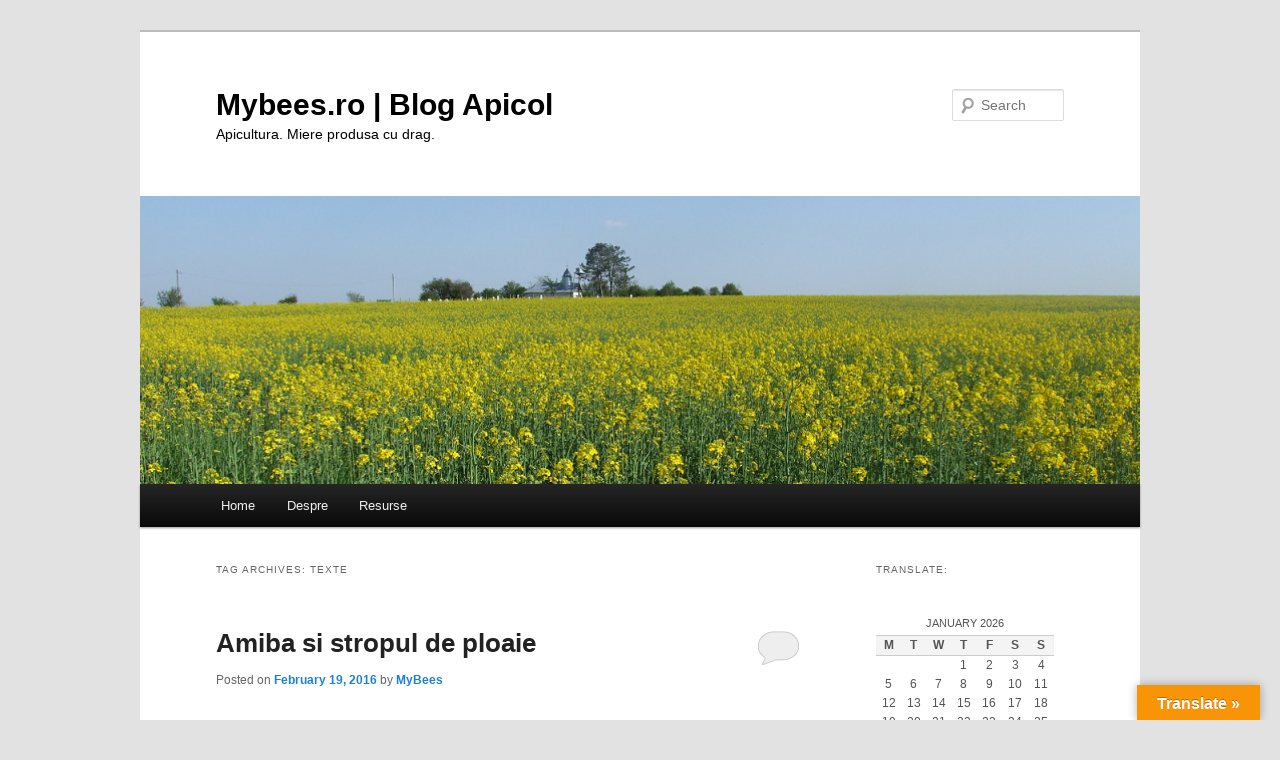

--- FILE ---
content_type: text/html; charset=UTF-8
request_url: http://www.blog.mybees.ro/tag/texte/
body_size: 62647
content:
<!DOCTYPE html>
<html lang="en-US">
<head>
<meta charset="UTF-8" />
<meta name="viewport" content="width=device-width, initial-scale=1.0" />
<title>
texte | Mybees.ro | Blog Apicol	</title>
<link rel="profile" href="https://gmpg.org/xfn/11" />
<link rel="stylesheet" type="text/css" media="all" href="http://www.blog.mybees.ro/wp-content/themes/twentyeleven/style.css?ver=20251202" />
<link rel="pingback" href="http://www.blog.mybees.ro/xmlrpc.php">
<meta name='robots' content='max-image-preview:large' />
<link rel='dns-prefetch' href='//translate.google.com' />
<link rel='dns-prefetch' href='//w.sharethis.com' />
<link rel='dns-prefetch' href='//secure.gravatar.com' />
<link rel='dns-prefetch' href='//stats.wp.com' />
<link rel='dns-prefetch' href='//v0.wordpress.com' />
<link rel='dns-prefetch' href='//jetpack.wordpress.com' />
<link rel='dns-prefetch' href='//s0.wp.com' />
<link rel='dns-prefetch' href='//public-api.wordpress.com' />
<link rel='dns-prefetch' href='//0.gravatar.com' />
<link rel='dns-prefetch' href='//1.gravatar.com' />
<link rel='dns-prefetch' href='//2.gravatar.com' />
<link rel='dns-prefetch' href='//widgets.wp.com' />
<link rel="alternate" type="application/rss+xml" title="Mybees.ro | Blog Apicol &raquo; Feed" href="http://www.blog.mybees.ro/feed/" />
<link rel="alternate" type="application/rss+xml" title="Mybees.ro | Blog Apicol &raquo; Comments Feed" href="http://www.blog.mybees.ro/comments/feed/" />
<link rel="alternate" type="application/rss+xml" title="Mybees.ro | Blog Apicol &raquo; texte Tag Feed" href="http://www.blog.mybees.ro/tag/texte/feed/" />
<style id='wp-img-auto-sizes-contain-inline-css' type='text/css'>
img:is([sizes=auto i],[sizes^="auto," i]){contain-intrinsic-size:3000px 1500px}
/*# sourceURL=wp-img-auto-sizes-contain-inline-css */
</style>
<style id='wp-emoji-styles-inline-css' type='text/css'>

	img.wp-smiley, img.emoji {
		display: inline !important;
		border: none !important;
		box-shadow: none !important;
		height: 1em !important;
		width: 1em !important;
		margin: 0 0.07em !important;
		vertical-align: -0.1em !important;
		background: none !important;
		padding: 0 !important;
	}
/*# sourceURL=wp-emoji-styles-inline-css */
</style>
<style id='wp-block-library-inline-css' type='text/css'>
:root{--wp-block-synced-color:#7a00df;--wp-block-synced-color--rgb:122,0,223;--wp-bound-block-color:var(--wp-block-synced-color);--wp-editor-canvas-background:#ddd;--wp-admin-theme-color:#007cba;--wp-admin-theme-color--rgb:0,124,186;--wp-admin-theme-color-darker-10:#006ba1;--wp-admin-theme-color-darker-10--rgb:0,107,160.5;--wp-admin-theme-color-darker-20:#005a87;--wp-admin-theme-color-darker-20--rgb:0,90,135;--wp-admin-border-width-focus:2px}@media (min-resolution:192dpi){:root{--wp-admin-border-width-focus:1.5px}}.wp-element-button{cursor:pointer}:root .has-very-light-gray-background-color{background-color:#eee}:root .has-very-dark-gray-background-color{background-color:#313131}:root .has-very-light-gray-color{color:#eee}:root .has-very-dark-gray-color{color:#313131}:root .has-vivid-green-cyan-to-vivid-cyan-blue-gradient-background{background:linear-gradient(135deg,#00d084,#0693e3)}:root .has-purple-crush-gradient-background{background:linear-gradient(135deg,#34e2e4,#4721fb 50%,#ab1dfe)}:root .has-hazy-dawn-gradient-background{background:linear-gradient(135deg,#faaca8,#dad0ec)}:root .has-subdued-olive-gradient-background{background:linear-gradient(135deg,#fafae1,#67a671)}:root .has-atomic-cream-gradient-background{background:linear-gradient(135deg,#fdd79a,#004a59)}:root .has-nightshade-gradient-background{background:linear-gradient(135deg,#330968,#31cdcf)}:root .has-midnight-gradient-background{background:linear-gradient(135deg,#020381,#2874fc)}:root{--wp--preset--font-size--normal:16px;--wp--preset--font-size--huge:42px}.has-regular-font-size{font-size:1em}.has-larger-font-size{font-size:2.625em}.has-normal-font-size{font-size:var(--wp--preset--font-size--normal)}.has-huge-font-size{font-size:var(--wp--preset--font-size--huge)}.has-text-align-center{text-align:center}.has-text-align-left{text-align:left}.has-text-align-right{text-align:right}.has-fit-text{white-space:nowrap!important}#end-resizable-editor-section{display:none}.aligncenter{clear:both}.items-justified-left{justify-content:flex-start}.items-justified-center{justify-content:center}.items-justified-right{justify-content:flex-end}.items-justified-space-between{justify-content:space-between}.screen-reader-text{border:0;clip-path:inset(50%);height:1px;margin:-1px;overflow:hidden;padding:0;position:absolute;width:1px;word-wrap:normal!important}.screen-reader-text:focus{background-color:#ddd;clip-path:none;color:#444;display:block;font-size:1em;height:auto;left:5px;line-height:normal;padding:15px 23px 14px;text-decoration:none;top:5px;width:auto;z-index:100000}html :where(.has-border-color){border-style:solid}html :where([style*=border-top-color]){border-top-style:solid}html :where([style*=border-right-color]){border-right-style:solid}html :where([style*=border-bottom-color]){border-bottom-style:solid}html :where([style*=border-left-color]){border-left-style:solid}html :where([style*=border-width]){border-style:solid}html :where([style*=border-top-width]){border-top-style:solid}html :where([style*=border-right-width]){border-right-style:solid}html :where([style*=border-bottom-width]){border-bottom-style:solid}html :where([style*=border-left-width]){border-left-style:solid}html :where(img[class*=wp-image-]){height:auto;max-width:100%}:where(figure){margin:0 0 1em}html :where(.is-position-sticky){--wp-admin--admin-bar--position-offset:var(--wp-admin--admin-bar--height,0px)}@media screen and (max-width:600px){html :where(.is-position-sticky){--wp-admin--admin-bar--position-offset:0px}}

/*# sourceURL=wp-block-library-inline-css */
</style><style id='global-styles-inline-css' type='text/css'>
:root{--wp--preset--aspect-ratio--square: 1;--wp--preset--aspect-ratio--4-3: 4/3;--wp--preset--aspect-ratio--3-4: 3/4;--wp--preset--aspect-ratio--3-2: 3/2;--wp--preset--aspect-ratio--2-3: 2/3;--wp--preset--aspect-ratio--16-9: 16/9;--wp--preset--aspect-ratio--9-16: 9/16;--wp--preset--color--black: #000;--wp--preset--color--cyan-bluish-gray: #abb8c3;--wp--preset--color--white: #fff;--wp--preset--color--pale-pink: #f78da7;--wp--preset--color--vivid-red: #cf2e2e;--wp--preset--color--luminous-vivid-orange: #ff6900;--wp--preset--color--luminous-vivid-amber: #fcb900;--wp--preset--color--light-green-cyan: #7bdcb5;--wp--preset--color--vivid-green-cyan: #00d084;--wp--preset--color--pale-cyan-blue: #8ed1fc;--wp--preset--color--vivid-cyan-blue: #0693e3;--wp--preset--color--vivid-purple: #9b51e0;--wp--preset--color--blue: #1982d1;--wp--preset--color--dark-gray: #373737;--wp--preset--color--medium-gray: #666;--wp--preset--color--light-gray: #e2e2e2;--wp--preset--gradient--vivid-cyan-blue-to-vivid-purple: linear-gradient(135deg,rgb(6,147,227) 0%,rgb(155,81,224) 100%);--wp--preset--gradient--light-green-cyan-to-vivid-green-cyan: linear-gradient(135deg,rgb(122,220,180) 0%,rgb(0,208,130) 100%);--wp--preset--gradient--luminous-vivid-amber-to-luminous-vivid-orange: linear-gradient(135deg,rgb(252,185,0) 0%,rgb(255,105,0) 100%);--wp--preset--gradient--luminous-vivid-orange-to-vivid-red: linear-gradient(135deg,rgb(255,105,0) 0%,rgb(207,46,46) 100%);--wp--preset--gradient--very-light-gray-to-cyan-bluish-gray: linear-gradient(135deg,rgb(238,238,238) 0%,rgb(169,184,195) 100%);--wp--preset--gradient--cool-to-warm-spectrum: linear-gradient(135deg,rgb(74,234,220) 0%,rgb(151,120,209) 20%,rgb(207,42,186) 40%,rgb(238,44,130) 60%,rgb(251,105,98) 80%,rgb(254,248,76) 100%);--wp--preset--gradient--blush-light-purple: linear-gradient(135deg,rgb(255,206,236) 0%,rgb(152,150,240) 100%);--wp--preset--gradient--blush-bordeaux: linear-gradient(135deg,rgb(254,205,165) 0%,rgb(254,45,45) 50%,rgb(107,0,62) 100%);--wp--preset--gradient--luminous-dusk: linear-gradient(135deg,rgb(255,203,112) 0%,rgb(199,81,192) 50%,rgb(65,88,208) 100%);--wp--preset--gradient--pale-ocean: linear-gradient(135deg,rgb(255,245,203) 0%,rgb(182,227,212) 50%,rgb(51,167,181) 100%);--wp--preset--gradient--electric-grass: linear-gradient(135deg,rgb(202,248,128) 0%,rgb(113,206,126) 100%);--wp--preset--gradient--midnight: linear-gradient(135deg,rgb(2,3,129) 0%,rgb(40,116,252) 100%);--wp--preset--font-size--small: 13px;--wp--preset--font-size--medium: 20px;--wp--preset--font-size--large: 36px;--wp--preset--font-size--x-large: 42px;--wp--preset--spacing--20: 0.44rem;--wp--preset--spacing--30: 0.67rem;--wp--preset--spacing--40: 1rem;--wp--preset--spacing--50: 1.5rem;--wp--preset--spacing--60: 2.25rem;--wp--preset--spacing--70: 3.38rem;--wp--preset--spacing--80: 5.06rem;--wp--preset--shadow--natural: 6px 6px 9px rgba(0, 0, 0, 0.2);--wp--preset--shadow--deep: 12px 12px 50px rgba(0, 0, 0, 0.4);--wp--preset--shadow--sharp: 6px 6px 0px rgba(0, 0, 0, 0.2);--wp--preset--shadow--outlined: 6px 6px 0px -3px rgb(255, 255, 255), 6px 6px rgb(0, 0, 0);--wp--preset--shadow--crisp: 6px 6px 0px rgb(0, 0, 0);}:where(.is-layout-flex){gap: 0.5em;}:where(.is-layout-grid){gap: 0.5em;}body .is-layout-flex{display: flex;}.is-layout-flex{flex-wrap: wrap;align-items: center;}.is-layout-flex > :is(*, div){margin: 0;}body .is-layout-grid{display: grid;}.is-layout-grid > :is(*, div){margin: 0;}:where(.wp-block-columns.is-layout-flex){gap: 2em;}:where(.wp-block-columns.is-layout-grid){gap: 2em;}:where(.wp-block-post-template.is-layout-flex){gap: 1.25em;}:where(.wp-block-post-template.is-layout-grid){gap: 1.25em;}.has-black-color{color: var(--wp--preset--color--black) !important;}.has-cyan-bluish-gray-color{color: var(--wp--preset--color--cyan-bluish-gray) !important;}.has-white-color{color: var(--wp--preset--color--white) !important;}.has-pale-pink-color{color: var(--wp--preset--color--pale-pink) !important;}.has-vivid-red-color{color: var(--wp--preset--color--vivid-red) !important;}.has-luminous-vivid-orange-color{color: var(--wp--preset--color--luminous-vivid-orange) !important;}.has-luminous-vivid-amber-color{color: var(--wp--preset--color--luminous-vivid-amber) !important;}.has-light-green-cyan-color{color: var(--wp--preset--color--light-green-cyan) !important;}.has-vivid-green-cyan-color{color: var(--wp--preset--color--vivid-green-cyan) !important;}.has-pale-cyan-blue-color{color: var(--wp--preset--color--pale-cyan-blue) !important;}.has-vivid-cyan-blue-color{color: var(--wp--preset--color--vivid-cyan-blue) !important;}.has-vivid-purple-color{color: var(--wp--preset--color--vivid-purple) !important;}.has-black-background-color{background-color: var(--wp--preset--color--black) !important;}.has-cyan-bluish-gray-background-color{background-color: var(--wp--preset--color--cyan-bluish-gray) !important;}.has-white-background-color{background-color: var(--wp--preset--color--white) !important;}.has-pale-pink-background-color{background-color: var(--wp--preset--color--pale-pink) !important;}.has-vivid-red-background-color{background-color: var(--wp--preset--color--vivid-red) !important;}.has-luminous-vivid-orange-background-color{background-color: var(--wp--preset--color--luminous-vivid-orange) !important;}.has-luminous-vivid-amber-background-color{background-color: var(--wp--preset--color--luminous-vivid-amber) !important;}.has-light-green-cyan-background-color{background-color: var(--wp--preset--color--light-green-cyan) !important;}.has-vivid-green-cyan-background-color{background-color: var(--wp--preset--color--vivid-green-cyan) !important;}.has-pale-cyan-blue-background-color{background-color: var(--wp--preset--color--pale-cyan-blue) !important;}.has-vivid-cyan-blue-background-color{background-color: var(--wp--preset--color--vivid-cyan-blue) !important;}.has-vivid-purple-background-color{background-color: var(--wp--preset--color--vivid-purple) !important;}.has-black-border-color{border-color: var(--wp--preset--color--black) !important;}.has-cyan-bluish-gray-border-color{border-color: var(--wp--preset--color--cyan-bluish-gray) !important;}.has-white-border-color{border-color: var(--wp--preset--color--white) !important;}.has-pale-pink-border-color{border-color: var(--wp--preset--color--pale-pink) !important;}.has-vivid-red-border-color{border-color: var(--wp--preset--color--vivid-red) !important;}.has-luminous-vivid-orange-border-color{border-color: var(--wp--preset--color--luminous-vivid-orange) !important;}.has-luminous-vivid-amber-border-color{border-color: var(--wp--preset--color--luminous-vivid-amber) !important;}.has-light-green-cyan-border-color{border-color: var(--wp--preset--color--light-green-cyan) !important;}.has-vivid-green-cyan-border-color{border-color: var(--wp--preset--color--vivid-green-cyan) !important;}.has-pale-cyan-blue-border-color{border-color: var(--wp--preset--color--pale-cyan-blue) !important;}.has-vivid-cyan-blue-border-color{border-color: var(--wp--preset--color--vivid-cyan-blue) !important;}.has-vivid-purple-border-color{border-color: var(--wp--preset--color--vivid-purple) !important;}.has-vivid-cyan-blue-to-vivid-purple-gradient-background{background: var(--wp--preset--gradient--vivid-cyan-blue-to-vivid-purple) !important;}.has-light-green-cyan-to-vivid-green-cyan-gradient-background{background: var(--wp--preset--gradient--light-green-cyan-to-vivid-green-cyan) !important;}.has-luminous-vivid-amber-to-luminous-vivid-orange-gradient-background{background: var(--wp--preset--gradient--luminous-vivid-amber-to-luminous-vivid-orange) !important;}.has-luminous-vivid-orange-to-vivid-red-gradient-background{background: var(--wp--preset--gradient--luminous-vivid-orange-to-vivid-red) !important;}.has-very-light-gray-to-cyan-bluish-gray-gradient-background{background: var(--wp--preset--gradient--very-light-gray-to-cyan-bluish-gray) !important;}.has-cool-to-warm-spectrum-gradient-background{background: var(--wp--preset--gradient--cool-to-warm-spectrum) !important;}.has-blush-light-purple-gradient-background{background: var(--wp--preset--gradient--blush-light-purple) !important;}.has-blush-bordeaux-gradient-background{background: var(--wp--preset--gradient--blush-bordeaux) !important;}.has-luminous-dusk-gradient-background{background: var(--wp--preset--gradient--luminous-dusk) !important;}.has-pale-ocean-gradient-background{background: var(--wp--preset--gradient--pale-ocean) !important;}.has-electric-grass-gradient-background{background: var(--wp--preset--gradient--electric-grass) !important;}.has-midnight-gradient-background{background: var(--wp--preset--gradient--midnight) !important;}.has-small-font-size{font-size: var(--wp--preset--font-size--small) !important;}.has-medium-font-size{font-size: var(--wp--preset--font-size--medium) !important;}.has-large-font-size{font-size: var(--wp--preset--font-size--large) !important;}.has-x-large-font-size{font-size: var(--wp--preset--font-size--x-large) !important;}
/*# sourceURL=global-styles-inline-css */
</style>

<style id='classic-theme-styles-inline-css' type='text/css'>
/*! This file is auto-generated */
.wp-block-button__link{color:#fff;background-color:#32373c;border-radius:9999px;box-shadow:none;text-decoration:none;padding:calc(.667em + 2px) calc(1.333em + 2px);font-size:1.125em}.wp-block-file__button{background:#32373c;color:#fff;text-decoration:none}
/*# sourceURL=/wp-includes/css/classic-themes.min.css */
</style>
<link rel='stylesheet' id='google-language-translator-css' href='http://www.blog.mybees.ro/wp-content/plugins/google-language-translator/css/style.css?ver=6.0.20' type='text/css' media='' />
<link rel='stylesheet' id='glt-toolbar-styles-css' href='http://www.blog.mybees.ro/wp-content/plugins/google-language-translator/css/toolbar.css?ver=6.0.20' type='text/css' media='' />
<link rel='stylesheet' id='wp-polls-css' href='http://www.blog.mybees.ro/wp-content/plugins/wp-polls/polls-css.css?ver=2.77.3' type='text/css' media='all' />
<style id='wp-polls-inline-css' type='text/css'>
.wp-polls .pollbar {
	margin: 1px;
	font-size: 6px;
	line-height: 8px;
	height: 8px;
	background-image: url('http://www.blog.mybees.ro/wp-content/plugins/wp-polls/images/default/pollbg.gif');
	border: 1px solid #c8c8c8;
}

/*# sourceURL=wp-polls-inline-css */
</style>
<link rel='stylesheet' id='twentyeleven-block-style-css' href='http://www.blog.mybees.ro/wp-content/themes/twentyeleven/blocks.css?ver=20240703' type='text/css' media='all' />
<link rel='stylesheet' id='jetpack_likes-css' href='http://www.blog.mybees.ro/wp-content/plugins/jetpack/modules/likes/style.css?ver=15.4' type='text/css' media='all' />
<link rel='stylesheet' id='slickr-flickr-css' href='http://www.blog.mybees.ro/wp-content/plugins/slickr-flickr/styles/public.css?ver=2.8.1' type='text/css' media='all' />
<link rel='stylesheet' id='slickr-flickr-lightbox-css' href='http://www.blog.mybees.ro/wp-content/plugins/slickr-flickr/styles/lightGallery.css?ver=1.0' type='text/css' media='all' />
<link rel='stylesheet' id='dashicons-css' href='http://www.blog.mybees.ro/wp-includes/css/dashicons.min.css?ver=6.9' type='text/css' media='all' />
<link rel='stylesheet' id='thickbox-css' href='http://www.blog.mybees.ro/wp-includes/js/thickbox/thickbox.css?ver=6.9' type='text/css' media='all' />
<link rel='stylesheet' id='galleria-classic-css' href='http://www.blog.mybees.ro/wp-content/plugins/slickr-flickr/galleria/themes/classic/galleria.classic.css?ver=1.6.1' type='text/css' media='all' />
<script type="text/javascript" src="http://www.blog.mybees.ro/wp-includes/js/jquery/jquery.min.js?ver=3.7.1" id="jquery-core-js"></script>
<script type="text/javascript" src="http://www.blog.mybees.ro/wp-includes/js/jquery/jquery-migrate.min.js?ver=3.4.1" id="jquery-migrate-js"></script>
<script id='st_insights_js' type="text/javascript" src="http://w.sharethis.com/button/st_insights.js?publisher=4d48b7c5-0ae3-43d4-bfbe-3ff8c17a8ae6&amp;product=simpleshare&amp;ver=8.5.3" id="ssba-sharethis-js"></script>
<script type="text/javascript" src="http://www.blog.mybees.ro/wp-content/plugins/slickr-flickr/scripts/lightGallery.min.js?ver=1.0" id="slickr-flickr-lightbox-js"></script>
<script type="text/javascript" id="thickbox-js-extra">
/* <![CDATA[ */
var thickboxL10n = {"next":"Next \u003E","prev":"\u003C Prev","image":"Image","of":"of","close":"Close","noiframes":"This feature requires inline frames. You have iframes disabled or your browser does not support them.","loadingAnimation":"http://www.blog.mybees.ro/wp-includes/js/thickbox/loadingAnimation.gif"};
//# sourceURL=thickbox-js-extra
/* ]]> */
</script>
<script type="text/javascript" src="http://www.blog.mybees.ro/wp-includes/js/thickbox/thickbox.js?ver=3.1-20121105" id="thickbox-js"></script>
<script type="text/javascript" src="http://www.blog.mybees.ro/wp-content/plugins/slickr-flickr/galleria/galleria-1.6.1.min.js?ver=1.6.1" id="galleria-js"></script>
<script type="text/javascript" src="http://www.blog.mybees.ro/wp-content/plugins/slickr-flickr/galleria/themes/classic/galleria.classic.min.js?ver=1.6.1" id="galleria-classic-js"></script>
<script type="text/javascript" src="http://www.blog.mybees.ro/wp-content/plugins/slickr-flickr/scripts/responsiveslides.min.js?ver=1.54" id="rslides-js"></script>
<script type="text/javascript" src="http://www.blog.mybees.ro/wp-content/plugins/slickr-flickr/scripts/public.js?ver=2.8.1" id="slickr-flickr-js"></script>
<link rel="https://api.w.org/" href="http://www.blog.mybees.ro/wp-json/" /><link rel="alternate" title="JSON" type="application/json" href="http://www.blog.mybees.ro/wp-json/wp/v2/tags/510" /><link rel="EditURI" type="application/rsd+xml" title="RSD" href="http://www.blog.mybees.ro/xmlrpc.php?rsd" />
<meta name="generator" content="WordPress 6.9" />
<style>#google_language_translator{width:auto!important;}div.skiptranslate.goog-te-gadget{display:inline!important;}.goog-tooltip{display: none!important;}.goog-tooltip:hover{display: none!important;}.goog-text-highlight{background-color:transparent!important;border:none!important;box-shadow:none!important;}#google_language_translator select.goog-te-combo{color:#32373c;}#google_language_translator{color:transparent;}body{top:0px!important;}#goog-gt-{display:none!important;}font font{background-color:transparent!important;box-shadow:none!important;position:initial!important;}#glt-translate-trigger > span{color:#ffffff;}#glt-translate-trigger{background:#f89406;}</style>	<style>img#wpstats{display:none}</style>
		<style type="text/css">.recentcomments a{display:inline !important;padding:0 !important;margin:0 !important;}</style>		<style type="text/css" id="twentyeleven-header-css">
				#site-title a,
		#site-description {
			color: #000000;
		}
		</style>
		
<!-- Jetpack Open Graph Tags -->
<meta property="og:type" content="website" />
<meta property="og:title" content="texte &#8211; Mybees.ro | Blog Apicol" />
<meta property="og:url" content="http://www.blog.mybees.ro/tag/texte/" />
<meta property="og:site_name" content="Mybees.ro | Blog Apicol" />
<meta property="og:image" content="https://s0.wp.com/i/blank.jpg" />
<meta property="og:image:width" content="200" />
<meta property="og:image:height" content="200" />
<meta property="og:image:alt" content="" />
<meta property="og:locale" content="en_US" />

<!-- End Jetpack Open Graph Tags -->
</head>

<body class="archive tag tag-texte tag-510 wp-embed-responsive wp-theme-twentyeleven two-column right-sidebar">
<div class="skip-link"><a class="assistive-text" href="#content">Skip to primary content</a></div><div class="skip-link"><a class="assistive-text" href="#secondary">Skip to secondary content</a></div><div id="page" class="hfeed">
	<header id="branding">
			<hgroup>
									<h1 id="site-title"><span><a href="http://www.blog.mybees.ro/" rel="home" >Mybees.ro | Blog Apicol</a></span></h1>
										<h2 id="site-description">Apicultura. Miere produsa cu drag.</h2>
							</hgroup>

						<a href="http://www.blog.mybees.ro/" rel="home" >
				<img src="http://www.blog.mybees.ro/wp-content/uploads/2013/10/cropped-header9.png" width="1000" height="288" alt="Mybees.ro | Blog Apicol" srcset="http://www.blog.mybees.ro/wp-content/uploads/2013/10/cropped-header9.png 1000w, http://www.blog.mybees.ro/wp-content/uploads/2013/10/cropped-header9-300x86.png 300w, http://www.blog.mybees.ro/wp-content/uploads/2013/10/cropped-header9-500x144.png 500w" sizes="(max-width: 1000px) 100vw, 1000px" decoding="async" fetchpriority="high" />			</a>
			
									<form method="get" id="searchform" action="http://www.blog.mybees.ro/">
		<label for="s" class="assistive-text">Search</label>
		<input type="text" class="field" name="s" id="s" placeholder="Search" />
		<input type="submit" class="submit" name="submit" id="searchsubmit" value="Search" />
	</form>
			
			<nav id="access">
				<h3 class="assistive-text">Main menu</h3>
				<div class="menu"><ul>
<li ><a href="http://www.blog.mybees.ro/">Home</a></li><li class="page_item page-item-12"><a href="http://www.blog.mybees.ro/despre/">Despre</a></li>
<li class="page_item page-item-2132 page_item_has_children"><a href="http://www.blog.mybees.ro/resurse/">Resurse</a>
<ul class='children'>
	<li class="page_item page-item-396"><a href="http://www.blog.mybees.ro/resurse/bibliografie/">Bibliografie</a></li>
	<li class="page_item page-item-2362"><a href="http://www.blog.mybees.ro/resurse/cantarul-apicol-harta/">CANTARUL APICOL |A. Harta salcam 2016</a></li>
	<li class="page_item page-item-2390"><a href="http://www.blog.mybees.ro/resurse/cantarul-apicol-b-harta-tei-2016/">CANTARUL APICOL |B. Harta TEI 2016</a></li>
	<li class="page_item page-item-2386"><a href="http://www.blog.mybees.ro/resurse/cantarul-apicol-c-harta-floarea-soareluri-2016/">CANTARUL APICOL |C. Harta Floarea soarelui 2016</a></li>
	<li class="page_item page-item-2498"><a href="http://www.blog.mybees.ro/resurse/documente/">Documente</a></li>
	<li class="page_item page-item-745"><a href="http://www.blog.mybees.ro/resurse/prognoza-meteo/">Prognoza meteo</a></li>
	<li class="page_item page-item-1200"><a href="http://www.blog.mybees.ro/resurse/harti-apicole/">Seminte gratuite &#8211; Harta arbori meliferi</a></li>
	<li class="page_item page-item-481"><a href="http://www.blog.mybees.ro/resurse/targuri-apicole/">Targuri Apicole</a></li>
</ul>
</li>
</ul></div>
			</nav><!-- #access -->
	</header><!-- #branding -->


	<div id="main">

		<section id="primary">
			<div id="content" role="main">

			
				<header class="page-header">
					<h1 class="page-title">
					Tag Archives: <span>texte</span>					</h1>

									</header>

				
				
					
	<article id="post-2284" class="post-2284 post type-post status-publish format-standard hentry category-baliverne tag-amiba tag-maretie tag-micime tag-stropi-de-ploaie tag-texte">
		<header class="entry-header">
						<h1 class="entry-title"><a href="http://www.blog.mybees.ro/2016/02/19/amiba-si-stropul-de-ploaie/" rel="bookmark">Amiba si stropul de ploaie</a></h1>
			
						<div class="entry-meta">
				<span class="sep">Posted on </span><a href="http://www.blog.mybees.ro/2016/02/19/amiba-si-stropul-de-ploaie/" title="14:48" rel="bookmark"><time class="entry-date" datetime="2016-02-19T14:48:55+02:00">February 19, 2016</time></a><span class="by-author"> <span class="sep"> by </span> <span class="author vcard"><a class="url fn n" href="http://www.blog.mybees.ro/author/mybees/" title="View all posts by MyBees" rel="author">MyBees</a></span></span>			</div><!-- .entry-meta -->
			
						<div class="comments-link">
				<a href="http://www.blog.mybees.ro/2016/02/19/amiba-si-stropul-de-ploaie/#respond"><span class="leave-reply">Reply</span></a>			</div>
					</header><!-- .entry-header -->

				<div class="entry-content">
			<p><a data-flickr-embed="true"  href="https://www.flickr.com/photos/mybees/21946749940/in/dateposted-public/" title="Pescuit pe Dunare"><img decoding="async" src="https://farm6.staticflickr.com/5638/21946749940_bd7668e724_z.jpg" width="640" height="427" alt="Pescuit pe Dunare"></a><br />
<em>Foto: Arhiva personala | <strong>Rataciti pe tarmuri</strong></em></p>
<p>Stropii de ploaie cad in siroaie, udand campurile hulpave de apa. De luni de zile, ploaia lipseste cu desavarsire iar acum cand vine prisoseste. Mici siroaie formate din mii de bulbuci sclipind in lumina ca ochii unui brotac prins sub copita de taur, formeaza paraiase care pornesc ratacind catre vale. In drumul lor, spala praful asternut de luni de zile, spala pietre sau copaci prin livezi&#8230; Spala tot ce gasesc in jurul lor.<br />
Din milioanele de stropi, unul singur rataceste negasindu-si locul in miile de paraiase.<br />
El e unic.<br />
Simte ca e mai mult decat un strop de ploaie. Nu poate forma un paraias cu obscurele picaturi. Rataceste  purtat de curentii de aer pana cand zareste in zare o pata de culoare de un verde crud, un verde curat, ratacit in sumbrul peisaj al toamnei. Plonjeaza-n viteza in mijlocul verdelui sau unic.<br />
&#8211; Weaahh!!!&#8230; scapa un oftat de placere;<br />
Dar zambetul de placere se frange brusc si se tranforma-n ranjet de chin.<br />
&#8211; Wow! nu se pooooate&#8230; Aici nu-i locul meu&#8230; Nu pe aceasta varza!<br />
Stropul unic, spala varza protejata de zeci de foite, platose verzi menite sa-i ascunda maretia, coborand lin catre noroiul siroind catre rau. Ofteaza purtat de curenti, incercand disperat sa pastreze distanta fata de umilele picaturi ce formeaza acum propriul sau fluviu&#8230; Chinul se opreset brusc cand scursura de margini de santuri se opreste in rau. Ialomita curge semeata purtand ape limpezi cu vine noroioase preluate din micile viituri.<br />
In marginea raului, intr-un ochi de apa curata ca lacrima o <a href="https://ro.wikipedia.org/wiki/Amib%C4%83" target="_blank">amiba</a> isi leagana picioarele false, minunandu-se de maretia sa. Priveste deodata cu ochi plini de nespusa mirare catre imagine-ai reflectata de un strop de apa imaculat, de-o limpezime profunda. Secunda de glorie a maretei sale vieti.<br />
&#8211; Amibu!!!?, exclama amiba, cu speranta si indoiala, laolalta, in glas<br />
&#8211; El e amibu’ meu, pe care de-o viata-l astept cu ochi umezi!<br />
Dar stropul dispare intr-o clipa, alergand catre maretia viselor sale, speriat de micimea amibei care incearca sa se piarda in maretia sa.</p>
<p>(<em>Texte ratacite prin arhiva. Despre maretie si micime</em>) </p>
<div class='sharedaddy sd-block sd-like jetpack-likes-widget-wrapper jetpack-likes-widget-unloaded' id='like-post-wrapper-48290575-2284-696d7493a1de2' data-src='https://widgets.wp.com/likes/?ver=15.4#blog_id=48290575&amp;post_id=2284&amp;origin=www.blog.mybees.ro&amp;obj_id=48290575-2284-696d7493a1de2' data-name='like-post-frame-48290575-2284-696d7493a1de2' data-title='Like or Reblog'><h3 class="sd-title">Like this:</h3><div class='likes-widget-placeholder post-likes-widget-placeholder' style='height: 55px;'><span class='button'><span>Like</span></span> <span class="loading">Loading...</span></div><span class='sd-text-color'></span><a class='sd-link-color'></a></div>					</div><!-- .entry-content -->
		
		<footer class="entry-meta">
			
										<span class="cat-links">
					<span class="entry-utility-prep entry-utility-prep-cat-links">Posted in</span> <a href="http://www.blog.mybees.ro/category/baliverne/" rel="category tag">Baliverne</a>			</span>
							
										<span class="sep"> | </span>
								<span class="tag-links">
					<span class="entry-utility-prep entry-utility-prep-tag-links">Tagged</span> <a href="http://www.blog.mybees.ro/tag/amiba/" rel="tag">amiba</a>, <a href="http://www.blog.mybees.ro/tag/maretie/" rel="tag">maretie</a>, <a href="http://www.blog.mybees.ro/tag/micime/" rel="tag">micime</a>, <a href="http://www.blog.mybees.ro/tag/stropi-de-ploaie/" rel="tag">stropi de ploaie</a>, <a href="http://www.blog.mybees.ro/tag/texte/" rel="tag">texte</a>			</span>
							
										<span class="sep"> | </span>
						<span class="comments-link"><a href="http://www.blog.mybees.ro/2016/02/19/amiba-si-stropul-de-ploaie/#respond"><span class="leave-reply">Leave a reply</span></a></span>
			
					</footer><!-- .entry-meta -->
	</article><!-- #post-2284 -->

				
				
			
			</div><!-- #content -->
		</section><!-- #primary -->

		<div id="secondary" class="widget-area" role="complementary">
			<aside id="glt_widget-3" class="widget widget_glt_widget"><h3 class="widget-title">Translate:</h3><div id="google_language_translator" class="default-language-ro"></div></aside><aside id="calendar-3" class="widget widget_calendar"><div id="calendar_wrap" class="calendar_wrap"><table id="wp-calendar" class="wp-calendar-table">
	<caption>January 2026</caption>
	<thead>
	<tr>
		<th scope="col" aria-label="Monday">M</th>
		<th scope="col" aria-label="Tuesday">T</th>
		<th scope="col" aria-label="Wednesday">W</th>
		<th scope="col" aria-label="Thursday">T</th>
		<th scope="col" aria-label="Friday">F</th>
		<th scope="col" aria-label="Saturday">S</th>
		<th scope="col" aria-label="Sunday">S</th>
	</tr>
	</thead>
	<tbody>
	<tr>
		<td colspan="3" class="pad">&nbsp;</td><td>1</td><td>2</td><td>3</td><td>4</td>
	</tr>
	<tr>
		<td>5</td><td>6</td><td>7</td><td>8</td><td>9</td><td>10</td><td>11</td>
	</tr>
	<tr>
		<td>12</td><td>13</td><td>14</td><td>15</td><td>16</td><td>17</td><td>18</td>
	</tr>
	<tr>
		<td id="today">19</td><td>20</td><td>21</td><td>22</td><td>23</td><td>24</td><td>25</td>
	</tr>
	<tr>
		<td>26</td><td>27</td><td>28</td><td>29</td><td>30</td><td>31</td>
		<td class="pad" colspan="1">&nbsp;</td>
	</tr>
	</tbody>
	</table><nav aria-label="Previous and next months" class="wp-calendar-nav">
		<span class="wp-calendar-nav-prev"><a href="http://www.blog.mybees.ro/2024/01/">&laquo; Jan</a></span>
		<span class="pad">&nbsp;</span>
		<span class="wp-calendar-nav-next">&nbsp;</span>
	</nav></div></aside><aside id="archives-2" class="widget widget_archive"><h3 class="widget-title">Arhiva articole</h3>		<label class="screen-reader-text" for="archives-dropdown-2">Arhiva articole</label>
		<select id="archives-dropdown-2" name="archive-dropdown">
			
			<option value="">Select Month</option>
				<option value='http://www.blog.mybees.ro/2024/01/'> January 2024 </option>
	<option value='http://www.blog.mybees.ro/2021/01/'> January 2021 </option>
	<option value='http://www.blog.mybees.ro/2020/12/'> December 2020 </option>
	<option value='http://www.blog.mybees.ro/2019/11/'> November 2019 </option>
	<option value='http://www.blog.mybees.ro/2018/03/'> March 2018 </option>
	<option value='http://www.blog.mybees.ro/2018/02/'> February 2018 </option>
	<option value='http://www.blog.mybees.ro/2018/01/'> January 2018 </option>
	<option value='http://www.blog.mybees.ro/2017/12/'> December 2017 </option>
	<option value='http://www.blog.mybees.ro/2017/09/'> September 2017 </option>
	<option value='http://www.blog.mybees.ro/2017/07/'> July 2017 </option>
	<option value='http://www.blog.mybees.ro/2017/06/'> June 2017 </option>
	<option value='http://www.blog.mybees.ro/2017/05/'> May 2017 </option>
	<option value='http://www.blog.mybees.ro/2017/03/'> March 2017 </option>
	<option value='http://www.blog.mybees.ro/2017/02/'> February 2017 </option>
	<option value='http://www.blog.mybees.ro/2017/01/'> January 2017 </option>
	<option value='http://www.blog.mybees.ro/2016/12/'> December 2016 </option>
	<option value='http://www.blog.mybees.ro/2016/11/'> November 2016 </option>
	<option value='http://www.blog.mybees.ro/2016/09/'> September 2016 </option>
	<option value='http://www.blog.mybees.ro/2016/05/'> May 2016 </option>
	<option value='http://www.blog.mybees.ro/2016/04/'> April 2016 </option>
	<option value='http://www.blog.mybees.ro/2016/03/'> March 2016 </option>
	<option value='http://www.blog.mybees.ro/2016/02/'> February 2016 </option>
	<option value='http://www.blog.mybees.ro/2016/01/'> January 2016 </option>
	<option value='http://www.blog.mybees.ro/2015/12/'> December 2015 </option>
	<option value='http://www.blog.mybees.ro/2015/11/'> November 2015 </option>
	<option value='http://www.blog.mybees.ro/2015/10/'> October 2015 </option>
	<option value='http://www.blog.mybees.ro/2015/09/'> September 2015 </option>
	<option value='http://www.blog.mybees.ro/2015/06/'> June 2015 </option>
	<option value='http://www.blog.mybees.ro/2015/05/'> May 2015 </option>
	<option value='http://www.blog.mybees.ro/2015/04/'> April 2015 </option>
	<option value='http://www.blog.mybees.ro/2015/03/'> March 2015 </option>
	<option value='http://www.blog.mybees.ro/2015/02/'> February 2015 </option>
	<option value='http://www.blog.mybees.ro/2014/12/'> December 2014 </option>
	<option value='http://www.blog.mybees.ro/2014/10/'> October 2014 </option>
	<option value='http://www.blog.mybees.ro/2014/07/'> July 2014 </option>
	<option value='http://www.blog.mybees.ro/2014/06/'> June 2014 </option>
	<option value='http://www.blog.mybees.ro/2014/05/'> May 2014 </option>
	<option value='http://www.blog.mybees.ro/2014/04/'> April 2014 </option>
	<option value='http://www.blog.mybees.ro/2014/03/'> March 2014 </option>
	<option value='http://www.blog.mybees.ro/2014/02/'> February 2014 </option>
	<option value='http://www.blog.mybees.ro/2014/01/'> January 2014 </option>
	<option value='http://www.blog.mybees.ro/2013/12/'> December 2013 </option>
	<option value='http://www.blog.mybees.ro/2013/11/'> November 2013 </option>
	<option value='http://www.blog.mybees.ro/2013/10/'> October 2013 </option>
	<option value='http://www.blog.mybees.ro/2013/09/'> September 2013 </option>
	<option value='http://www.blog.mybees.ro/2013/07/'> July 2013 </option>
	<option value='http://www.blog.mybees.ro/2013/06/'> June 2013 </option>
	<option value='http://www.blog.mybees.ro/2013/05/'> May 2013 </option>
	<option value='http://www.blog.mybees.ro/2013/04/'> April 2013 </option>
	<option value='http://www.blog.mybees.ro/2013/03/'> March 2013 </option>
	<option value='http://www.blog.mybees.ro/2013/02/'> February 2013 </option>
	<option value='http://www.blog.mybees.ro/2013/01/'> January 2013 </option>
	<option value='http://www.blog.mybees.ro/2012/12/'> December 2012 </option>
	<option value='http://www.blog.mybees.ro/2012/10/'> October 2012 </option>
	<option value='http://www.blog.mybees.ro/2012/09/'> September 2012 </option>
	<option value='http://www.blog.mybees.ro/2012/06/'> June 2012 </option>
	<option value='http://www.blog.mybees.ro/2012/05/'> May 2012 </option>
	<option value='http://www.blog.mybees.ro/2012/04/'> April 2012 </option>
	<option value='http://www.blog.mybees.ro/2012/03/'> March 2012 </option>
	<option value='http://www.blog.mybees.ro/2012/02/'> February 2012 </option>
	<option value='http://www.blog.mybees.ro/2012/01/'> January 2012 </option>
	<option value='http://www.blog.mybees.ro/2011/11/'> November 2011 </option>
	<option value='http://www.blog.mybees.ro/2011/10/'> October 2011 </option>
	<option value='http://www.blog.mybees.ro/2011/08/'> August 2011 </option>
	<option value='http://www.blog.mybees.ro/2011/04/'> April 2011 </option>
	<option value='http://www.blog.mybees.ro/2010/09/'> September 2010 </option>

		</select>

			<script type="text/javascript">
/* <![CDATA[ */

( ( dropdownId ) => {
	const dropdown = document.getElementById( dropdownId );
	function onSelectChange() {
		setTimeout( () => {
			if ( 'escape' === dropdown.dataset.lastkey ) {
				return;
			}
			if ( dropdown.value ) {
				document.location.href = dropdown.value;
			}
		}, 250 );
	}
	function onKeyUp( event ) {
		if ( 'Escape' === event.key ) {
			dropdown.dataset.lastkey = 'escape';
		} else {
			delete dropdown.dataset.lastkey;
		}
	}
	function onClick() {
		delete dropdown.dataset.lastkey;
	}
	dropdown.addEventListener( 'keyup', onKeyUp );
	dropdown.addEventListener( 'click', onClick );
	dropdown.addEventListener( 'change', onSelectChange );
})( "archives-dropdown-2" );

//# sourceURL=WP_Widget_Archives%3A%3Awidget
/* ]]> */
</script>
</aside><aside id="categories-2" class="widget widget_categories"><h3 class="widget-title">Categories</h3><form action="http://www.blog.mybees.ro" method="get"><label class="screen-reader-text" for="cat">Categories</label><select  name='cat' id='cat' class='postform'>
	<option value='-1'>Select Category</option>
	<option class="level-0" value="592">APAPS</option>
	<option class="level-0" value="4">Apicultura</option>
	<option class="level-0" value="99">Apiterapie</option>
	<option class="level-0" value="63">Asa nu</option>
	<option class="level-0" value="286">Baliverne</option>
	<option class="level-0" value="5">Baza melifera</option>
	<option class="level-0" value="27">Boli si daunatori</option>
	<option class="level-0" value="130">Calatorii si intalniri</option>
	<option class="level-0" value="112">Calendar</option>
	<option class="level-0" value="10">Ceara</option>
	<option class="level-0" value="579">Evenimente</option>
	<option class="level-0" value="534">Facebook</option>
	<option class="level-0" value="24">Film</option>
	<option class="level-0" value="31">Fotografie</option>
	<option class="level-0" value="33">Funny</option>
	<option class="level-0" value="147">Funny Video</option>
	<option class="level-0" value="98">Ganduri</option>
	<option class="level-0" value="407">Gradina</option>
	<option class="level-0" value="80">Hobby</option>
	<option class="level-0" value="192">Hranire artificiala</option>
	<option class="level-0" value="303">LaStupina</option>
	<option class="level-0" value="113">Legislatie</option>
	<option class="level-0" value="65">Literatura apicola</option>
	<option class="level-0" value="21">Lucrul in stupina</option>
	<option class="level-0" value="8">Mierea</option>
	<option class="level-0" value="307">Mika</option>
	<option class="level-0" value="23">Muzica</option>
	<option class="level-0" value="143">Noutati</option>
	<option class="level-0" value="134">Organizatii apicole</option>
	<option class="level-0" value="555">Personale</option>
	<option class="level-0" value="551">plantemelifere.ro</option>
	<option class="level-0" value="9">Polenul</option>
	<option class="level-0" value="64">Prin bucatarie</option>
	<option class="level-0" value="6">Produse apicole</option>
	<option class="level-0" value="11">Propolis</option>
	<option class="level-0" value="28">Protectia mediului</option>
	<option class="level-0" value="12">Retete</option>
	<option class="level-0" value="75">Revista presei</option>
	<option class="level-0" value="454">Stiai ca?</option>
	<option class="level-0" value="7">Tehnica Apicola</option>
	<option class="level-0" value="1">Uncategorized</option>
	<option class="level-0" value="14">Veninul</option>
	<option class="level-0" value="488">Vibeeo</option>
	<option class="level-0" value="30">Video</option>
</select>
</form><script type="text/javascript">
/* <![CDATA[ */

( ( dropdownId ) => {
	const dropdown = document.getElementById( dropdownId );
	function onSelectChange() {
		setTimeout( () => {
			if ( 'escape' === dropdown.dataset.lastkey ) {
				return;
			}
			if ( dropdown.value && parseInt( dropdown.value ) > 0 && dropdown instanceof HTMLSelectElement ) {
				dropdown.parentElement.submit();
			}
		}, 250 );
	}
	function onKeyUp( event ) {
		if ( 'Escape' === event.key ) {
			dropdown.dataset.lastkey = 'escape';
		} else {
			delete dropdown.dataset.lastkey;
		}
	}
	function onClick() {
		delete dropdown.dataset.lastkey;
	}
	dropdown.addEventListener( 'keyup', onKeyUp );
	dropdown.addEventListener( 'click', onClick );
	dropdown.addEventListener( 'change', onSelectChange );
})( "cat" );

//# sourceURL=WP_Widget_Categories%3A%3Awidget
/* ]]> */
</script>
</aside>
		<aside id="recent-posts-2" class="widget widget_recent_entries">
		<h3 class="widget-title">Recent Posts</h3>
		<ul>
											<li>
					<a href="http://www.blog.mybees.ro/2024/01/11/piata-si-taranula-se-citi-pietar-samsar-sau-cum-doresti-grobian/">Piata si Taranul(a se citi pietar, samsar sau cum doresti) Grobian</a>
									</li>
											<li>
					<a href="http://www.blog.mybees.ro/2021/01/27/proiecte-faine-dar-cu-gandul-catre-tine/">Proiecte faine dar cu gândul către tine!</a>
									</li>
											<li>
					<a href="http://www.blog.mybees.ro/2020/12/26/50-de-ani-un-tort-online-si-un-film-pe-netflix/">50 de ani, un tort online si un film pe Netflix</a>
									</li>
											<li>
					<a href="http://www.blog.mybees.ro/2019/11/19/toaleta-si-barbatul/">Toaleta și Bărbatul</a>
									</li>
											<li>
					<a href="http://www.blog.mybees.ro/2018/03/09/chestionar-online-statistica-pierderilor-de-colonii-de-albine-iarna-2017-2018/">Chestionar online &#8211; Statistica pierderilor de colonii de albine iarna 2017-2018</a>
									</li>
					</ul>

		</aside><aside id="recent-comments-2" class="widget widget_recent_comments"><h3 class="widget-title">Recent Comments</h3><ul id="recentcomments"><li class="recentcomments"><span class="comment-author-link">Tiu Gabriela</span> on <a href="http://www.blog.mybees.ro/2013/12/05/mitul-lupul-albinelor-la-romani/#comment-530">Mitul &#8220;Lupul Albinelor&#8221; la romani.</a></li><li class="recentcomments"><span class="comment-author-link">Adrian</span> on <a href="http://www.blog.mybees.ro/2021/01/27/proiecte-faine-dar-cu-gandul-catre-tine/#comment-513">Proiecte faine dar cu gândul către tine!</a></li><li class="recentcomments"><span class="comment-author-link">MIRCEA IOAN</span> on <a href="http://www.blog.mybees.ro/2013/03/26/furtul-de-stupi/#comment-511">Furtul de stupi</a></li></ul></aside><aside id="tag_cloud-3" class="widget widget_tag_cloud"><h3 class="widget-title">Tags</h3><div class="tagcloud"><ul class='wp-tag-cloud' role='list'>
	<li><a href="http://www.blog.mybees.ro/tag/aca/" class="tag-cloud-link tag-link-136 tag-link-position-1" style="font-size: 14.475pt;" aria-label="aca (6 items)">aca</a></li>
	<li><a href="http://www.blog.mybees.ro/tag/acar/" class="tag-cloud-link tag-link-137 tag-link-position-2" style="font-size: 13.25pt;" aria-label="acar (5 items)">acar</a></li>
	<li><a href="http://www.blog.mybees.ro/tag/albine/" class="tag-cloud-link tag-link-18 tag-link-position-3" style="font-size: 18.5pt;" aria-label="albine (11 items)">albine</a></li>
	<li><a href="http://www.blog.mybees.ro/tag/albine-salbatice/" class="tag-cloud-link tag-link-53 tag-link-position-4" style="font-size: 10.1pt;" aria-label="albine salbatice (3 items)">albine salbatice</a></li>
	<li><a href="http://www.blog.mybees.ro/tag/apicultura-2/" class="tag-cloud-link tag-link-19 tag-link-position-5" style="font-size: 16.225pt;" aria-label="apicultura (8 items)">apicultura</a></li>
	<li><a href="http://www.blog.mybees.ro/tag/apiterapie-2/" class="tag-cloud-link tag-link-102 tag-link-position-6" style="font-size: 19.725pt;" aria-label="apiterapie (13 items)">apiterapie</a></li>
	<li><a href="http://www.blog.mybees.ro/tag/arin-negru/" class="tag-cloud-link tag-link-189 tag-link-position-7" style="font-size: 10.1pt;" aria-label="arin negru (3 items)">arin negru</a></li>
	<li><a href="http://www.blog.mybees.ro/tag/baza-melifera-2/" class="tag-cloud-link tag-link-61 tag-link-position-8" style="font-size: 15.35pt;" aria-label="baza melifera (7 items)">baza melifera</a></li>
	<li><a href="http://www.blog.mybees.ro/tag/conferinta-aca/" class="tag-cloud-link tag-link-500 tag-link-position-9" style="font-size: 13.25pt;" aria-label="conferinta aca (5 items)">conferinta aca</a></li>
	<li><a href="http://www.blog.mybees.ro/tag/evodia/" class="tag-cloud-link tag-link-60 tag-link-position-10" style="font-size: 8pt;" aria-label="evodia (2 items)">evodia</a></li>
	<li><a href="http://www.blog.mybees.ro/tag/funny-2/" class="tag-cloud-link tag-link-48 tag-link-position-11" style="font-size: 10.1pt;" aria-label="funny (3 items)">funny</a></li>
	<li><a href="http://www.blog.mybees.ro/tag/hamba/" class="tag-cloud-link tag-link-476 tag-link-position-12" style="font-size: 10.1pt;" aria-label="hamba (3 items)">hamba</a></li>
	<li><a href="http://www.blog.mybees.ro/tag/harta-apicola/" class="tag-cloud-link tag-link-58 tag-link-position-13" style="font-size: 10.1pt;" aria-label="harta apicola (3 items)">harta apicola</a></li>
	<li><a href="http://www.blog.mybees.ro/tag/icda/" class="tag-cloud-link tag-link-233 tag-link-position-14" style="font-size: 10.1pt;" aria-label="icda (3 items)">icda</a></li>
	<li><a href="http://www.blog.mybees.ro/tag/iernare-stupi/" class="tag-cloud-link tag-link-57 tag-link-position-15" style="font-size: 8pt;" aria-label="iernare stupi (2 items)">iernare stupi</a></li>
	<li><a href="http://www.blog.mybees.ro/tag/ion-popescu/" class="tag-cloud-link tag-link-138 tag-link-position-16" style="font-size: 10.1pt;" aria-label="ion popescu (3 items)">ion popescu</a></li>
	<li><a href="http://www.blog.mybees.ro/tag/lucrari-de-primavara/" class="tag-cloud-link tag-link-218 tag-link-position-17" style="font-size: 11.85pt;" aria-label="lucrari de primavara (4 items)">lucrari de primavara</a></li>
	<li><a href="http://www.blog.mybees.ro/tag/marian-patrascu/" class="tag-cloud-link tag-link-139 tag-link-position-18" style="font-size: 10.1pt;" aria-label="marian patrascu (3 items)">marian patrascu</a></li>
	<li><a href="http://www.blog.mybees.ro/tag/matca/" class="tag-cloud-link tag-link-17 tag-link-position-19" style="font-size: 10.1pt;" aria-label="matca (3 items)">matca</a></li>
	<li><a href="http://www.blog.mybees.ro/tag/melikoleg/" class="tag-cloud-link tag-link-480 tag-link-position-20" style="font-size: 10.1pt;" aria-label="melikoleg (3 items)">melikoleg</a></li>
	<li><a href="http://www.blog.mybees.ro/tag/miere/" class="tag-cloud-link tag-link-153 tag-link-position-21" style="font-size: 14.475pt;" aria-label="miere (6 items)">miere</a></li>
	<li><a href="http://www.blog.mybees.ro/tag/miere-cristalizata/" class="tag-cloud-link tag-link-394 tag-link-position-22" style="font-size: 10.1pt;" aria-label="miere cristalizata (3 items)">miere cristalizata</a></li>
	<li><a href="http://www.blog.mybees.ro/tag/neonicotinoide/" class="tag-cloud-link tag-link-237 tag-link-position-23" style="font-size: 14.475pt;" aria-label="neonicotinoide (6 items)">neonicotinoide</a></li>
	<li><a href="http://www.blog.mybees.ro/tag/pesticide/" class="tag-cloud-link tag-link-236 tag-link-position-24" style="font-size: 11.85pt;" aria-label="pesticide (4 items)">pesticide</a></li>
	<li><a href="http://www.blog.mybees.ro/tag/plante-melifere/" class="tag-cloud-link tag-link-59 tag-link-position-25" style="font-size: 20.6pt;" aria-label="plante melifere (15 items)">plante melifere</a></li>
	<li><a href="http://www.blog.mybees.ro/tag/polen/" class="tag-cloud-link tag-link-38 tag-link-position-26" style="font-size: 22pt;" aria-label="polen (18 items)">polen</a></li>
	<li><a href="http://www.blog.mybees.ro/tag/primavara/" class="tag-cloud-link tag-link-125 tag-link-position-27" style="font-size: 10.1pt;" aria-label="primavara (3 items)">primavara</a></li>
	<li><a href="http://www.blog.mybees.ro/tag/propolis-2/" class="tag-cloud-link tag-link-274 tag-link-position-28" style="font-size: 13.25pt;" aria-label="propolis (5 items)">propolis</a></li>
	<li><a href="http://www.blog.mybees.ro/tag/recuperare-roi/" class="tag-cloud-link tag-link-246 tag-link-position-29" style="font-size: 14.475pt;" aria-label="recuperare roi (6 items)">recuperare roi</a></li>
	<li><a href="http://www.blog.mybees.ro/tag/regina/" class="tag-cloud-link tag-link-16 tag-link-position-30" style="font-size: 10.1pt;" aria-label="regina (3 items)">regina</a></li>
	<li><a href="http://www.blog.mybees.ro/tag/roi/" class="tag-cloud-link tag-link-51 tag-link-position-31" style="font-size: 8pt;" aria-label="roi (2 items)">roi</a></li>
	<li><a href="http://www.blog.mybees.ro/tag/roi-albine/" class="tag-cloud-link tag-link-252 tag-link-position-32" style="font-size: 17.1pt;" aria-label="roi albine (9 items)">roi albine</a></li>
	<li><a href="http://www.blog.mybees.ro/tag/roi-natural/" class="tag-cloud-link tag-link-250 tag-link-position-33" style="font-size: 10.1pt;" aria-label="roi natural (3 items)">roi natural</a></li>
	<li><a href="http://www.blog.mybees.ro/tag/salcie/" class="tag-cloud-link tag-link-210 tag-link-position-34" style="font-size: 10.1pt;" aria-label="salcie (3 items)">salcie</a></li>
	<li><a href="http://www.blog.mybees.ro/tag/salix-cinerea/" class="tag-cloud-link tag-link-384 tag-link-position-35" style="font-size: 10.1pt;" aria-label="salix cinerea (3 items)">salix cinerea</a></li>
	<li><a href="http://www.blog.mybees.ro/tag/sedinta-aca/" class="tag-cloud-link tag-link-135 tag-link-position-36" style="font-size: 13.25pt;" aria-label="sedinta aca (5 items)">sedinta aca</a></li>
	<li><a href="http://www.blog.mybees.ro/tag/seminte-plante-melifere/" class="tag-cloud-link tag-link-62 tag-link-position-37" style="font-size: 8pt;" aria-label="seminte plante melifere (2 items)">seminte plante melifere</a></li>
	<li><a href="http://www.blog.mybees.ro/tag/sibiu/" class="tag-cloud-link tag-link-255 tag-link-position-38" style="font-size: 10.1pt;" aria-label="sibiu (3 items)">sibiu</a></li>
	<li><a href="http://www.blog.mybees.ro/tag/soarece/" class="tag-cloud-link tag-link-173 tag-link-position-39" style="font-size: 10.1pt;" aria-label="soarece (3 items)">soarece</a></li>
	<li><a href="http://www.blog.mybees.ro/tag/sra/" class="tag-cloud-link tag-link-312 tag-link-position-40" style="font-size: 11.85pt;" aria-label="SRA (4 items)">SRA</a></li>
	<li><a href="http://www.blog.mybees.ro/tag/stupi/" class="tag-cloud-link tag-link-35 tag-link-position-41" style="font-size: 11.85pt;" aria-label="stupi (4 items)">stupi</a></li>
	<li><a href="http://www.blog.mybees.ro/tag/vand-albine/" class="tag-cloud-link tag-link-240 tag-link-position-42" style="font-size: 10.1pt;" aria-label="vand albine (3 items)">vand albine</a></li>
	<li><a href="http://www.blog.mybees.ro/tag/viespi/" class="tag-cloud-link tag-link-79 tag-link-position-43" style="font-size: 8pt;" aria-label="viespi (2 items)">viespi</a></li>
	<li><a href="http://www.blog.mybees.ro/tag/zalog/" class="tag-cloud-link tag-link-212 tag-link-position-44" style="font-size: 13.25pt;" aria-label="zalog (5 items)">zalog</a></li>
	<li><a href="http://www.blog.mybees.ro/tag/zbor-de-curatire/" class="tag-cloud-link tag-link-109 tag-link-position-45" style="font-size: 10.1pt;" aria-label="zbor de curatire (3 items)">zbor de curatire</a></li>
</ul>
</div>
</aside><aside id="linkcat-29" class="widget widget_links"><h3 class="widget-title">Resurse:</h3>
	<ul class='xoxo blogroll'>
<li><a href="http://www.apiterapie.ro" rel="friend co-worker" title="Pagina Societatii Romane de Apiterapie" target="_blank">Apiterapie</a></li>
<li><a href="http://opensourceecology.org/" target="_blank">Opensourceecology</a></li>
<li><a href="http://www.renastereastuparitului.com/blog" rel="friend neighbor" title="renastereastuparitului.com" target="_blank">Renastereastuparitului.com</a></li>
<li><a href="http://www.worldbeeday.org/en/" title="world bee day" target="_blank">worldbeeday.org</a></li>
<li><a href="http://www.worldbees.com" target="_blank">worldbees.com</a></li>

	</ul>
</aside>
<aside id="meta-2" class="widget widget_meta"><h3 class="widget-title">Meta</h3>
		<ul>
						<li><a href="http://www.blog.mybees.ro/wp-login.php">Log in</a></li>
			<li><a href="http://www.blog.mybees.ro/feed/">Entries feed</a></li>
			<li><a href="http://www.blog.mybees.ro/comments/feed/">Comments feed</a></li>

			<li><a href="https://wordpress.org/">WordPress.org</a></li>
		</ul>

		</aside><aside id="polls-widget-2" class="widget widget_polls-widget"><h3 class="widget-title">Polls</h3><div id="polls-2" class="wp-polls">
	<form id="polls_form_2" class="wp-polls-form" action="/index.php" method="post">
		<p style="display: none;"><input type="hidden" id="poll_2_nonce" name="wp-polls-nonce" value="4656546102" /></p>
		<p style="display: none;"><input type="hidden" name="poll_id" value="2" /></p>
		<p style="text-align: center;"><strong>De unde cumperi mierea pe care o consumi?</strong></p><div id="polls-2-ans" class="wp-polls-ans"><ul class="wp-polls-ul">
		<li><input type="radio" id="poll-answer-6" name="poll_2" value="6" /> <label for="poll-answer-6">Din stupina proprie, a familiei, sau a unui cunoscut</label></li>
		<li><input type="radio" id="poll-answer-7" name="poll_2" value="7" /> <label for="poll-answer-7">De la apicultori din piete</label></li>
		<li><input type="radio" id="poll-answer-8" name="poll_2" value="8" /> <label for="poll-answer-8">De la supermarket</label></li>
		</ul><p style="text-align: center;"><input type="button" name="vote" value="   Vote   " class="Buttons" onclick="poll_vote(2);" /></p><p style="text-align: center;"><a href="#ViewPollResults" onclick="poll_result(2); return false;" title="View Results Of This Poll">View Results</a></p></div>
	</form>
</div>
<div id="polls-2-loading" class="wp-polls-loading"><img src="http://www.blog.mybees.ro/wp-content/plugins/wp-polls/images/loading.gif" width="16" height="16" alt="Loading ..." title="Loading ..." class="wp-polls-image" />&nbsp;Loading ...</div>
<ul><li><a href="http://www.blog.mybees.ro/pollsarchive">Polls Archive</a></li></ul></aside>		</div><!-- #secondary .widget-area -->

	</div><!-- #main -->

	<footer id="colophon">

			
<div id="supplementary" class="one">
		<div id="first" class="widget-area" role="complementary">
		<aside id="text-4" class="widget widget_text">			<div class="textwidget">Blog intretinut din pasiune pentru albine si natura</div>
		</aside><aside id="linkcat-351" class="widget widget_links"><h3 class="widget-title">Citeste si:</h3>
	<ul class='xoxo blogroll'>
<li><a href="http://www.lastupina.ro" rel="me" title="Vizita virtuala la stupina &#8211; www.lastupina.ro" target="_blank">LaStupina.ro</a></li>
<li><a href="http://www.PlanteMelifere.ro" rel="me" title="http://www.PlanteMelifere.ro" target="_blank">PlanteMelifere.ro</a></li>

	</ul>
</aside>
	</div><!-- #first .widget-area -->
	
	
	</div><!-- #supplementary -->

			<div id="site-generator">
												<a href="https://wordpress.org/" class="imprint" title="Semantic Personal Publishing Platform">
					Proudly powered by WordPress				</a>
			</div>
	</footer><!-- #colophon -->
</div><!-- #page -->

<script type="speculationrules">
{"prefetch":[{"source":"document","where":{"and":[{"href_matches":"/*"},{"not":{"href_matches":["/wp-*.php","/wp-admin/*","/wp-content/uploads/*","/wp-content/*","/wp-content/plugins/*","/wp-content/themes/twentyeleven/*","/*\\?(.+)"]}},{"not":{"selector_matches":"a[rel~=\"nofollow\"]"}},{"not":{"selector_matches":".no-prefetch, .no-prefetch a"}}]},"eagerness":"conservative"}]}
</script>
<div id="glt-translate-trigger"><span class="notranslate">Translate &raquo;</span></div><div id="glt-toolbar"></div><div id='glt-footer'></div><script>function GoogleLanguageTranslatorInit() { new google.translate.TranslateElement({pageLanguage: 'ro', includedLanguages:'en,fr,de,it,pt,ru,sr,es,tr', autoDisplay: false}, 'google_language_translator');}</script><script type="text/javascript" src="http://www.blog.mybees.ro/wp-content/plugins/google-language-translator/js/scripts.js?ver=6.0.20" id="scripts-js"></script>
<script type="text/javascript" src="//translate.google.com/translate_a/element.js?cb=GoogleLanguageTranslatorInit" id="scripts-google-js"></script>
<script type="text/javascript" src="http://www.blog.mybees.ro/wp-content/plugins/simple-share-buttons-adder/js/ssba.js?ver=1758749498" id="simple-share-buttons-adder-ssba-js"></script>
<script type="text/javascript" id="simple-share-buttons-adder-ssba-js-after">
/* <![CDATA[ */
Main.boot( [] );
//# sourceURL=simple-share-buttons-adder-ssba-js-after
/* ]]> */
</script>
<script type="text/javascript" id="wp-polls-js-extra">
/* <![CDATA[ */
var pollsL10n = {"ajax_url":"http://www.blog.mybees.ro/wp-admin/admin-ajax.php","text_wait":"Your last request is still being processed. Please wait a while ...","text_valid":"Please choose a valid poll answer.","text_multiple":"Maximum number of choices allowed: ","show_loading":"1","show_fading":"1"};
//# sourceURL=wp-polls-js-extra
/* ]]> */
</script>
<script type="text/javascript" src="http://www.blog.mybees.ro/wp-content/plugins/wp-polls/polls-js.js?ver=2.77.3" id="wp-polls-js"></script>
<script type="text/javascript" id="jetpack-stats-js-before">
/* <![CDATA[ */
_stq = window._stq || [];
_stq.push([ "view", {"v":"ext","blog":"48290575","post":"0","tz":"2","srv":"www.blog.mybees.ro","arch_tag":"texte","arch_results":"1","j":"1:15.4"} ]);
_stq.push([ "clickTrackerInit", "48290575", "0" ]);
//# sourceURL=jetpack-stats-js-before
/* ]]> */
</script>
<script type="text/javascript" src="https://stats.wp.com/e-202604.js" id="jetpack-stats-js" defer="defer" data-wp-strategy="defer"></script>
<script type="text/javascript" src="http://www.blog.mybees.ro/wp-content/plugins/jetpack/_inc/build/likes/queuehandler.min.js?ver=15.4" id="jetpack_likes_queuehandler-js"></script>
<script id="wp-emoji-settings" type="application/json">
{"baseUrl":"https://s.w.org/images/core/emoji/17.0.2/72x72/","ext":".png","svgUrl":"https://s.w.org/images/core/emoji/17.0.2/svg/","svgExt":".svg","source":{"concatemoji":"http://www.blog.mybees.ro/wp-includes/js/wp-emoji-release.min.js?ver=6.9"}}
</script>
<script type="module">
/* <![CDATA[ */
/*! This file is auto-generated */
const a=JSON.parse(document.getElementById("wp-emoji-settings").textContent),o=(window._wpemojiSettings=a,"wpEmojiSettingsSupports"),s=["flag","emoji"];function i(e){try{var t={supportTests:e,timestamp:(new Date).valueOf()};sessionStorage.setItem(o,JSON.stringify(t))}catch(e){}}function c(e,t,n){e.clearRect(0,0,e.canvas.width,e.canvas.height),e.fillText(t,0,0);t=new Uint32Array(e.getImageData(0,0,e.canvas.width,e.canvas.height).data);e.clearRect(0,0,e.canvas.width,e.canvas.height),e.fillText(n,0,0);const a=new Uint32Array(e.getImageData(0,0,e.canvas.width,e.canvas.height).data);return t.every((e,t)=>e===a[t])}function p(e,t){e.clearRect(0,0,e.canvas.width,e.canvas.height),e.fillText(t,0,0);var n=e.getImageData(16,16,1,1);for(let e=0;e<n.data.length;e++)if(0!==n.data[e])return!1;return!0}function u(e,t,n,a){switch(t){case"flag":return n(e,"\ud83c\udff3\ufe0f\u200d\u26a7\ufe0f","\ud83c\udff3\ufe0f\u200b\u26a7\ufe0f")?!1:!n(e,"\ud83c\udde8\ud83c\uddf6","\ud83c\udde8\u200b\ud83c\uddf6")&&!n(e,"\ud83c\udff4\udb40\udc67\udb40\udc62\udb40\udc65\udb40\udc6e\udb40\udc67\udb40\udc7f","\ud83c\udff4\u200b\udb40\udc67\u200b\udb40\udc62\u200b\udb40\udc65\u200b\udb40\udc6e\u200b\udb40\udc67\u200b\udb40\udc7f");case"emoji":return!a(e,"\ud83e\u1fac8")}return!1}function f(e,t,n,a){let r;const o=(r="undefined"!=typeof WorkerGlobalScope&&self instanceof WorkerGlobalScope?new OffscreenCanvas(300,150):document.createElement("canvas")).getContext("2d",{willReadFrequently:!0}),s=(o.textBaseline="top",o.font="600 32px Arial",{});return e.forEach(e=>{s[e]=t(o,e,n,a)}),s}function r(e){var t=document.createElement("script");t.src=e,t.defer=!0,document.head.appendChild(t)}a.supports={everything:!0,everythingExceptFlag:!0},new Promise(t=>{let n=function(){try{var e=JSON.parse(sessionStorage.getItem(o));if("object"==typeof e&&"number"==typeof e.timestamp&&(new Date).valueOf()<e.timestamp+604800&&"object"==typeof e.supportTests)return e.supportTests}catch(e){}return null}();if(!n){if("undefined"!=typeof Worker&&"undefined"!=typeof OffscreenCanvas&&"undefined"!=typeof URL&&URL.createObjectURL&&"undefined"!=typeof Blob)try{var e="postMessage("+f.toString()+"("+[JSON.stringify(s),u.toString(),c.toString(),p.toString()].join(",")+"));",a=new Blob([e],{type:"text/javascript"});const r=new Worker(URL.createObjectURL(a),{name:"wpTestEmojiSupports"});return void(r.onmessage=e=>{i(n=e.data),r.terminate(),t(n)})}catch(e){}i(n=f(s,u,c,p))}t(n)}).then(e=>{for(const n in e)a.supports[n]=e[n],a.supports.everything=a.supports.everything&&a.supports[n],"flag"!==n&&(a.supports.everythingExceptFlag=a.supports.everythingExceptFlag&&a.supports[n]);var t;a.supports.everythingExceptFlag=a.supports.everythingExceptFlag&&!a.supports.flag,a.supports.everything||((t=a.source||{}).concatemoji?r(t.concatemoji):t.wpemoji&&t.twemoji&&(r(t.twemoji),r(t.wpemoji)))});
//# sourceURL=http://www.blog.mybees.ro/wp-includes/js/wp-emoji-loader.min.js
/* ]]> */
</script>
	<iframe src='https://widgets.wp.com/likes/master.html?ver=20260119#ver=20260119' scrolling='no' id='likes-master' name='likes-master' style='display:none;'></iframe>
	<div id='likes-other-gravatars' role="dialog" aria-hidden="true" tabindex="-1"><div class="likes-text"><span>%d</span></div><ul class="wpl-avatars sd-like-gravatars"></ul></div>
	
</body>
</html>
